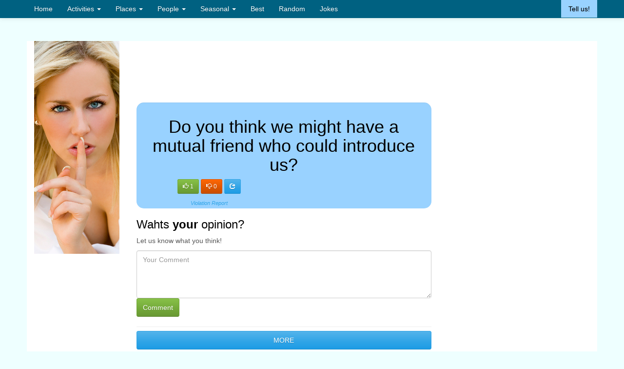

--- FILE ---
content_type: text/html; charset=UTF-8
request_url: https://www.better-not-say-it.com/activities/date/1614
body_size: 3996
content:
 <!DOCTYPE html>
<html lang="en">
  <head>
    <title>Do you think we might have a mutual friend who could introduce us? - </title>
	<meta name="description" content="Do you think we might have a mutual friend who could introduce us? - Better not say this at a Date - better-not-say-it.com" /> 
    <meta name="viewport" content="width=device-width, initial-scale=1.0">
    <meta charset="utf-8">
	<meta name="robots" content="index, follow">
	
    <link rel="image_src" href="https://www.better-not-say-it.com/img/sharer_img.jpg" />
	
	<meta property="og:image" content="https://www.better-not-say-it.com//img/sharer_img.php?id=1614"/>
	<meta property="og:title" content="Denkst du, dass wir vielleicht einen gemeinsame Freund haben, der uns(...)"/>
	<meta property="og:description" content="Sachen, die man bei einem Date besser nicht sagt - MEHR AUF www.sagesbessernicht.de"/>
	<meta name="twitter: card" content="Denkst du, dass wir vielleicht einen gemeinsame Freund haben, der uns(...)" />
	<meta name="twitter: domain" content="www.better-not-say-it.com" / >
	<meta name="twitter: image: src" content="https://www.better-not-say-it.com//img/sharer_img.php?id=1614" / >
	
	
    <link rel="stylesheet" href="/css/bootstrap.css" media="screen">
	<link rel="stylesheet" href="/inc/theme/andrea_en/css/main.css" media="screen">	
	
	<script async src="https://pagead2.googlesyndication.com/pagead/js/adsbygoogle.js"></script>
	<script src="/js/script.js"></script>
	<script data-ad-client="ca-pub-9828599580671580" async src="https://pagead2.googlesyndication.com/pagead/js/adsbygoogle.js"></script>
	
	<link rel="canonical" href="https://www.better-not-say-it.com/activities/date/1614" />	
  </head>
  <body>
  <div id="fb-root"></div>
  <div class="navbar navbar-default navbar-fixed-top">
      <div class="container cnav">
        <div class="navbar-header">
          <button class="navbar-toggle" type="button" data-toggle="collapse" data-target="#navbar-main">
            <span class="icon-bar"></span>
            <span class="icon-bar"></span>
            <span class="icon-bar"></span>
          </button>
        </div>
        <div class="navbar-collapse collapse" id="navbar-main">
          <ul class="nav navbar-nav">
			<li>
              <a href="/">Home</a>
            </li>
			<li class="dropdown">
              <a class="dropdown-toggle" data-toggle="dropdown" href="/activities" id="people">Activities <span class="caret"></span></a>
              <ul class="dropdown-menu" aria-labelledby="people">     
				 <li><a tabindex="-1" href="/activities/date">Date</a></li>  <li><a tabindex="-1" href="/activities/sex">Sex</a></li>  <li><a tabindex="-1" href="/activities/job-interview">Job Interview</a></li>  <li><a tabindex="-1" href="/activities/sports">Sports</a></li>  <li><a tabindex="-1" href="/activities/driving">Driving</a></li>  <li><a tabindex="-1" href="/activities/playing-videogames">Playing Videogames</a></li>  <li><a tabindex="-1" href="/activities/apartment-viewing">apartment viewing</a></li>  <li><a tabindex="-1" href="/activities/shopping">Shopping</a></li>  <li><a tabindex="-1" href="/activities/go-for-a-walk">go for a walk</a></li>  <li><a tabindex="-1" href="/activities/carnival">Carnival</a></li> 				<li class="divider"></li>
				<li class="catall"><a tabindex="-1" href="/activities">More Activities</a></li>
              </ul>
            </li>
            <li class="dropdown">
              <a class="dropdown-toggle" data-toggle="dropdown" href="/places" id="places">Places <span class="caret"></span></a>
              <ul class="dropdown-menu" aria-labelledby="places">     
                 <li><a tabindex="-1" href="/places/office">Office</a></li>  <li><a tabindex="-1" href="/places/facebook">Facebook</a></li>  <li><a tabindex="-1" href="/places/upscale-establishment">upscale establishment</a></li>  <li><a tabindex="-1" href="/places/club">Club</a></li>  <li><a tabindex="-1" href="/places/court">Court</a></li>  <li><a tabindex="-1" href="/places/school">School</a></li>  <li><a tabindex="-1" href="/places/dating-site">dating site</a></li>  <li><a tabindex="-1" href="/places/church">church</a></li>  <li><a tabindex="-1" href="/places/restaurant-pub">Restaurant / Pub</a></li>  <li><a tabindex="-1" href="/places/hospital">Hospital</a></li> 				<li class="divider"></li>
				<li class="catall"><a tabindex="-1" href="/places">More Places</a></li>
              </ul>
            </li>
			<li class="dropdown">
              <a class="dropdown-toggle" data-toggle="dropdown" href="/people">People <span class="caret"></span></a>
              <ul class="dropdown-menu" aria-labelledby="people">     
                 <li><a tabindex="-1" href="/people/girlfriend">Girlfriend</a></li>  <li><a tabindex="-1" href="/people/friends">Friends</a></li>  <li><a tabindex="-1" href="/people/blondes">Blondes</a></li>  <li><a tabindex="-1" href="/people/boss">Boss</a></li>  <li><a tabindex="-1" href="/people/boyfriend">Boyfriend</a></li>  <li><a tabindex="-1" href="/people/police">Police</a></li>  <li><a tabindex="-1" href="/people/iphone-owner">iPhone owner</a></li>  <li><a tabindex="-1" href="/people/pregnant-women">pregnant women</a></li>  <li><a tabindex="-1" href="/people/employees">Employees</a></li>  <li><a tabindex="-1" href="/people/vegetarian">Vegetarian</a></li> 				<li class="divider"></li>
				<li class="catall"><a tabindex="-1" href="/people">More People</a></li>
              </ul>
            </li>
			<li class="dropdown">
              <a class="dropdown-toggle" data-toggle="dropdown" href="/seasonal">Seasonal <span class="caret"></span></a>
              <ul class="dropdown-menu" aria-labelledby="people">     
                 <li><a tabindex="-1" href="/seasonal/christmas">Christmas</a></li>  <li><a tabindex="-1" href="/seasonal/easter">Easter</a></li>  <li><a tabindex="-1" href="/seasonal/spring-break">Spring Break</a></li>  <li><a tabindex="-1" href="/seasonal/international-womens-day">International Women's Day</a></li>  <li><a tabindex="-1" href="/seasonal/valentines-day">Valentines day</a></li>  <li><a tabindex="-1" href="/seasonal/sylvester">Sylvester</a></li>  <li><a tabindex="-1" href="/seasonal/carnival">Carnival</a></li> 				<li class="divider"></li>
				<li class="catall"><a tabindex="-1" href="/seasonal">More Seasonal</a></li>
              </ul>
            </li>
			
			<li>
              <a href="/best">Best</a>
            </li>
            <li>
              <a href="/random">Random</a>
            </li>
			<li>
              <a href="/common/jokes">Jokes</a>
            </li>
		  </ul>
          <ul class="nav navbar-nav navbar-right">
            <li class="sayit"><a href="/tell-us">Tell us!</a></li>
          </ul>

        </div>
      </div>
    </div>
    <div class="container cntmain">
		<div class="content_main"><div class="row">
	<div class="col-md-2 visible-lg"> 
		<img src="/img/hush.jpg" alt="Hush" title="Hush" class="siteimage" />
		<br />
		<div class="addthis_toolbox addthis_default_style addthis_32x32_style">
			<a class="addthis_button_preferred_1"></a>
			<a class="addthis_button_preferred_2"></a>
			<a class="addthis_button_preferred_3"></a>
			<a class="addthis_button_preferred_4"></a>
			<a class="addthis_button_compact"></a>
		</div>
	</div>
	<div class="col-md-12">
		
	</div>
	<div class="col-md-10">
		<div class="row">
			<div class="col-md-12">
				<br />
								
				<div class="adv-leaderboard">
				<ins class="adsbygoogle bn-responsive"
					 style="display:inline-block"
					 data-ad-client="ca-pub-9828599580671580"
					 data-ad-slot="9988102496"></ins>
				</div>
			</div>
		</div>
		<div class="row">
			<div class="col-md-8 leftm"> 	
											<div class="well text-center">
																															<h1>Do you think we might have a mutual friend who could introduce us? </h1>
																						
										<div class="row">
											<div class="col-md-6">
																											<button class="btnlike btn btn-sm btn-success" data-type="like" data-id="1614" title="I like"><span class="glyphicon glyphicon-thumbs-up"></span> 1</button>
															<button class="btndislike btn btn-sm btn-warning" data-type="dislike" data-id="1614" title="Dont Like it"><span class="glyphicon glyphicon-thumbs-down"></span> 0</button>
															<button type="button" class="btnshare btn btn-sm btn-primary" data-container="body" data-toggle="popover" data-placement="bottom" data-content='
																<a target="_blank" href="http://www.facebook.com/sharer.php?u=https://www.better-not-say-it.com/aktivitaeten/date/1614&amp;t=Was+man+at+a+Datebesser+nicht+sagt" class="social fb"></a>
																<a target="_blank" href="http://twitter.com/home?status=Was%20man%20at+a%20Date%20besser%20nicht%20sagt%20-%20https://www.better-not-say-it.com/aktivitaeten/date/1614" class="social tw"></a>
															' data-original-title='Gef&auml;llt dir?' title='Gef&auml;llt dir?'>
															  <span class="glyphicon glyphicon-share"></span>
															</button>
															<br />
															<i class="bully"><a href="/melden?id=1614">Violation Report</a></i>
																									</div>
											<div class="col-md-1">
												<!---
												<a target="_blank" href="http://www.facebook.com/sharer.php?u=https://www.better-not-say-it.com/aktivitaeten/date/1614&amp;t=Was+man+bei+einem+Datebesser+nicht+sagt" class="social fb"></a>
												<a target="_blank" class="social gp" href="https://plus.google.com/share?url=https://www.better-not-say-it.com/aktivitaeten/date/1614" onclick="javascript:window.open(this.href,'', 'menubar=no,toolbar=no,resizable=yes,scrollbars=yes,height=600,width=600');return false;"></a>
												<a target="_blank" href="http://twitter.com/home?status=Was%20man%20bei+einem%20Date%20besser%20nich%20sagt%20-%20https://www.better-not-say-it.com/aktivitaeten/date/1614" class="social tw"></a>
												--->
											</div>
											<div class="col-md-5">
																							</div>
										</div>
																</div>
															<h3>Wahts <b>your</b> opinion?</h3>
								<p>Let us know what you think!</p>
								<form method="POST">
									<textarea name="comment" class="form-control" rows="4" placeholder="Your Comment"></textarea>
									<input type="submit" name="_comment" value="Comment" class="btn btn-success" />
								</form>
								<hr  />
																						<a href="/activities/date" class="btn btn-primary btn-large btn-more">MORE</a><br />
							<br />
																<p>
										Welcome to hbetter-not-say-it.com - things better not to say. Here we have many funny and sometimes deeply shocking insights into things you can do better
										shouldn't say. The entire offer is of course absolutely free and you never have to register.
									</p>
															<p>
								We hope you enjoy <a href="/best" alt="Best">our best</a> or check out <a href="/random" alt="Zufall">random entries</a> and vote for your favorites on the leaderboard.
								<br />
								Of course we are also happy about <b>your sayings</b> - here you can create new categories and post sayings: <a href="/tell-us" alt="TELL US!">TELL US!</a>
							</p>
							
				<hr />
												<h2>More stuff you better not say at a Date</h2>
							<div class="well">	
		<p>Oh... oh... I thought you were paying!</p>
	<div class="row">
		<div class="col-md-5">
									<button class="btnlike btn btn-xs btn-success" data-type="like" data-id="282" title="I like"><span class="glyphicon glyphicon-thumbs-up"></span> 0</button>
						<button class="btndislike btn btn-xs btn-warning" data-type="dislike" data-id="282" title="Dont Like it"><span class="glyphicon glyphicon-thumbs-down"></span> 0 </button>
						<button type="button" class="btnshare btn btn-xs btn-primary" data-container="body" data-toggle="popover" data-placement="bottom" data-content='
							<a target="_blank" href="http://www.facebook.com/sharer.php?u=http://www.better-not-say-it.com/activities/date/282&amp;t=Was+man+at+a+Datebesser+nicht+sagt" class="social fb"></a>
							<a target="_blank" href="http://twitter.com/home?status=Was%20man%20at+a%20Date%20besser%20nicht%20sagt%20-%20http://www.better-not-say-it.com/activities/date/282" class="social tw"></a>
						' data-original-title='Gef&auml;llt dir?' title='Gef&auml;llt dir?'>
						  <span class="glyphicon glyphicon-share"></span>
						</button>
						
						<a class="btn btn-xs btn-primary" title="Comment" href="/activities/date/282">
							<span class="glyphicon glyphicon-user"></span>
						</a>
						<br />
						<i class="bully"><a href="/melden?id=282">Violation Report</a></i>
							</div>
		<div class="col-md-4 text-center hidden-sm hidden-xs">
					</div>
		<div class="col-md-3 text-right">
			
		</div>
	</div>
</div><div class="well">	
		<p>You know, I don`t think I`m completely over my ex yet.</p>
	<div class="row">
		<div class="col-md-5">
									<button class="btnlike btn btn-xs btn-success" data-type="like" data-id="284" title="I like"><span class="glyphicon glyphicon-thumbs-up"></span> 0</button>
						<button class="btndislike btn btn-xs btn-warning" data-type="dislike" data-id="284" title="Dont Like it"><span class="glyphicon glyphicon-thumbs-down"></span> 0 </button>
						<button type="button" class="btnshare btn btn-xs btn-primary" data-container="body" data-toggle="popover" data-placement="bottom" data-content='
							<a target="_blank" href="http://www.facebook.com/sharer.php?u=http://www.better-not-say-it.com/activities/date/284&amp;t=Was+man+at+a+Datebesser+nicht+sagt" class="social fb"></a>
							<a target="_blank" href="http://twitter.com/home?status=Was%20man%20at+a%20Date%20besser%20nicht%20sagt%20-%20http://www.better-not-say-it.com/activities/date/284" class="social tw"></a>
						' data-original-title='Gef&auml;llt dir?' title='Gef&auml;llt dir?'>
						  <span class="glyphicon glyphicon-share"></span>
						</button>
						
						<a class="btn btn-xs btn-primary" title="Comment" href="/activities/date/284">
							<span class="glyphicon glyphicon-user"></span>
						</a>
						<br />
						<i class="bully"><a href="/melden?id=284">Violation Report</a></i>
							</div>
		<div class="col-md-4 text-center hidden-sm hidden-xs">
					</div>
		<div class="col-md-3 text-right">
			
		</div>
	</div>
</div><div class="well">	
		<p>LOL ROFL you are funny.</p>
	<div class="row">
		<div class="col-md-5">
									<button class="btnlike btn btn-xs btn-success" data-type="like" data-id="286" title="I like"><span class="glyphicon glyphicon-thumbs-up"></span> 0</button>
						<button class="btndislike btn btn-xs btn-warning" data-type="dislike" data-id="286" title="Dont Like it"><span class="glyphicon glyphicon-thumbs-down"></span> 0 </button>
						<button type="button" class="btnshare btn btn-xs btn-primary" data-container="body" data-toggle="popover" data-placement="bottom" data-content='
							<a target="_blank" href="http://www.facebook.com/sharer.php?u=http://www.better-not-say-it.com/activities/date/286&amp;t=Was+man+at+a+Datebesser+nicht+sagt" class="social fb"></a>
							<a target="_blank" href="http://twitter.com/home?status=Was%20man%20at+a%20Date%20besser%20nicht%20sagt%20-%20http://www.better-not-say-it.com/activities/date/286" class="social tw"></a>
						' data-original-title='Gef&auml;llt dir?' title='Gef&auml;llt dir?'>
						  <span class="glyphicon glyphicon-share"></span>
						</button>
						
						<a class="btn btn-xs btn-primary" title="Comment" href="/activities/date/286">
							<span class="glyphicon glyphicon-user"></span>
						</a>
						<br />
						<i class="bully"><a href="/melden?id=286">Violation Report</a></i>
							</div>
		<div class="col-md-4 text-center hidden-sm hidden-xs">
					</div>
		<div class="col-md-3 text-right">
			
		</div>
	</div>
</div>							<div class="text-center">
								<a href="/activities/date" class="btn btn-primary btn-large btn-more">MORE</a>
							</div>
									</div>
			<div class="col-md-3 text-center visible-lg"> 
				<div class="">
					<ins class="adsbygoogle"
						 style="display:inline-block;width:250px;height:250px"
						 data-ad-client="ca-pub-9828599580671580"
						 data-ad-slot="7399406093"></ins>
				</div><br />
				<!--
				<br />
				<div class="">
					<ins class="adsbygoogle"
						 style="display:inline-block;width:250px;height:250px"
						 data-ad-client="ca-pub-9828599580671580"
						 data-ad-slot="7399406093"></ins>
				</div>
				-->
			</div>
		</div>
	</div>
</div>
		

		</div>
<hr />
       <footer>
			<div class="row">
				<div class="col-md-3"> 
					<strong>Popular</strong><br />
					<a href="/activities/sex" class="favtag tag_1">Sex</a> <a href="/activities/date" class="favtag tag_1">Date</a> <a href="/places/club" class="favtag tag_4">Club</a> <a href="/people/girlfriend" class="favtag tag_2">Girlfriend</a> <a href="/people/boss" class="favtag tag_3">Boss</a> <a href="/common/sayings" class="favtag tag_1">Sayings</a> <a href="/people/boyfriend" class="favtag tag_3">Boyfriend</a> <a href="/activities/job-interview" class="favtag tag_4">Job Interview</a> <a href="/places/upscale-establishment" class="favtag tag_4">upscale establishment</a> <a href="/common/jokes" class="favtag tag_1">Jokes</a> <a href="/people/blondes" class="favtag tag_2">Blondes</a> <a href="/people/friends" class="favtag tag_2">Friends</a> <a href="/places/office" class="favtag tag_2">Office</a> <a href="/places/facebook" class="favtag tag_3">Facebook</a> <a href="/people/police" class="favtag tag_3">Police</a> <br />
					<br />
				</div>
				<div class="col-md-6 text-center"> 
					<div class="addthis_toolbox addthis_default_style addthis_32x32_style  text-center">
						<a class="addthis_button_twitter"></a>
						<a class="addthis_button_facebook"></a>
						<a class="addthis_button_pinterest_share"></a>
						<a class="addthis_button_google_plusone_share"></a>
						<a class="addthis_button_compact"></a><a class="addthis_counter addthis_bubble_style"></a>
					</div>			
					<br />
					<!-- bn - bottom -->
					<ins class="adsbygoogle"
						 style="display:inline-block;width:300px;height:250px"
						 data-ad-client="ca-pub-9828599580671580"
						 data-ad-slot="3700892093"></ins>

				</div>
				<div class="col-md-3 text-center">   
					
				</div>
			</div>  
			<hr />
			<div class="row">
				<div class="col-md-12"> 
					&copy; better-not-say-it.com 2026 |
					<a href="/impress">Impress</a> |
					<a href="/privacy">Privacy</a> |
				</div>
				<div class="col-md-12">
					<small></small>
				</div>	
			</div>			
      </footer>
    </div>
	
	<script type="text/javascript" src="//s7.addthis.com/js/300/addthis_widget.js#pubid=ra-5228817a7177b88c"></script>
	<script src="/js/respond.js"></script>
    <script src="/js/jquery.js"></script>
    <script src="/js/bootstrap.js"></script>
	
	<script src="/inc/theme/andrea_en/js/script.js"></script>
  </body>
</html>

--- FILE ---
content_type: text/html; charset=utf-8
request_url: https://www.google.com/recaptcha/api2/aframe
body_size: 264
content:
<!DOCTYPE HTML><html><head><meta http-equiv="content-type" content="text/html; charset=UTF-8"></head><body><script nonce="OCVkYoatASt4hOytomSZxw">/** Anti-fraud and anti-abuse applications only. See google.com/recaptcha */ try{var clients={'sodar':'https://pagead2.googlesyndication.com/pagead/sodar?'};window.addEventListener("message",function(a){try{if(a.source===window.parent){var b=JSON.parse(a.data);var c=clients[b['id']];if(c){var d=document.createElement('img');d.src=c+b['params']+'&rc='+(localStorage.getItem("rc::a")?sessionStorage.getItem("rc::b"):"");window.document.body.appendChild(d);sessionStorage.setItem("rc::e",parseInt(sessionStorage.getItem("rc::e")||0)+1);localStorage.setItem("rc::h",'1769176536031');}}}catch(b){}});window.parent.postMessage("_grecaptcha_ready", "*");}catch(b){}</script></body></html>

--- FILE ---
content_type: text/css
request_url: https://www.better-not-say-it.com/inc/theme/andrea_en/css/main.css
body_size: 1296
content:
body{
	background-color:#EFF;
}

h1, h2, h3, h4, h5, h6{
	color:#000;
}
.h1home{
	margin-bottom:15px;
	margin-top:5px;
}

.category_image {
	float: right;
	padding-right: 9px;
	position: relative;
	top: -13px;
	height: 159px;
}

.leftm {
	padding-left: 30px;
}

.author{
	font-size:8pt;
}

.bully a{
	font-size:8pt;
	position:relative;
	top:8px;
}

.listrow{
	min-height:960px;
}

h3.well{
	font-size:14pt;
	text-align:center;
	margin-bottom:5px;
}

.cnav{
	padding-left:0px;
	padding-right:0px;
}

.siteimage{
	position: relative;
}

.navbar-default{
	background-color: #006181;
	border-color: #006181;
}

.navbar{
	background-image:none;
	min-height:35px;
}
.navbar-collapse{
	padding-left:0px;
}

.navbar-nav>li>a {
	padding-top: 8px;
	padding-bottom: 8px;
}

.well{
	background-color: #99d2ff;
	border:none;
	border-radius:15px;
}

.cntmain{
	margin-top:47px;
	background-color:#fff;
}
.sayit{
	background-color:#99d2ff;
}
.sayit a{
	color:#000 !important;
}
.sayit:hover a{
	color:#fff !important;
}

.catall{
	background-color: #99d2ff;
	height: 42px;
}
.catall a{
	color:#fff !important;
	font-size:13pt;
	line-height: 40px !important;
}

.bnlogomo{
	display:none;
}

.adv-leaderboard{
	text-align: center;
	margin-bottom: 10px;
}
.adv-rightsite{
	text-align:center;
	position:fixed;
}

.list-home .all a{
	color:#2fa4e7;
	font-weight:bold;
}

.list-home {
	position:relative;
	left:-20px;
}

.list-home li{
	list-style:none;
}

.list-home li a {
color:#000;
	height: 30px;
	display: block;
	line-height: 30px;
	font-size: 12pt;
	border-bottom: 1px dotted #000;
}

.social{
	display:inline-block;
	height:32px;
	width:32px;
	margin-right:10px;
}

.btn-more{
	width:100%;
}

.content_main {
	min-height: 294px;
}

.social.fb{
	background: #f5f5f5 url("/img/social/facebook.png") no-repeat center center;
}
.social.fb:hover{
	background: #f5f5f5 url("/img/social/facebook_active.png") no-repeat center center;
}
.social.tw{
	background: #f5f5f5 url("/img/social/twitter.png") no-repeat center center;
}
.social.tw:hover{
	background: #f5f5f5 url("/img/social/twitter_active.png") no-repeat center center;
}
.social.gp{
	background: #f5f5f5 url("/img/social/google.png") no-repeat center center;
}
.social.gp:hover{
	background: #f5f5f5 url("/img/social/google_active.png") no-repeat center center;
}

.tcentered{
	text-align:center;
}

.btn-width{
	width:100%;
}

.posting{
	/*background: #fff url("/img/posting.png") no-repeat center left;
	background-size: auto 100%;*/
	background-color:#99d2ff;
	overflow: visible;
	margin-top: 20px;
	margin-bottom: 15px;
	min-height: 150px;
	padding-top: 20px;
	border: none;
	box-shadow: none;
	-webkit-box-shadow: none;
	height: inherit;
}

.posting p{
	padding-right: 171px;
	min-height: 60px;
}

.tag_1{
	font-size:18pt;
}
.tag_2{
	font-size:16pt;
}
.tag_3{
	font-size:13pt;
}
.tag_4{
	font-size:11pt;
}

div.addthis_toolbox {
        width: 242px;
        margin: 0 auto;
}

.knowsome{
	display:none;
	background: url("/img/note.png") no-repeat center center;
	background-size: 100% 100%;
	height: 323px;
	width: 455px;
	text-align: center;
	padding-top: 113px;
	padding-right: 40px;
	padding-left: 35px;
	position: absolute;
	z-index: 9999;
}	

.knowsome .close{
	position: relative;
	top: -20px;
	left: -19px;
	font-size: 22pt;
}

.navbar-fixed-top{
	position: relative;

}

.addthis_floating_style.addthis_32x32_style{
	margin-left: 20px;
}

.fb-comments{
	background-color: #99d2ff;
	width: 100%;
	text-align: center;
	margin-bottom: 22px;
	border-radius:15px;
}

.comments{
	background-color: #99d2ff;
    border: none;
    border-radius: 15px;
	padding:15px;
	margin-bottom:15px;
}

.comment{
	border-bottom:1px solid #444;
	padding-bottom:15px;
	margin-top:15px;
}

.comment i{
	font-size:70%;
}

.bn-responsive { width: 320px; height: 50px; }
.topbarad{width:100%;    text-align: center;}

@media(min-width: 500px) { .bn-responsive { width: 468px; height: 60px; } }
@media(min-width: 800px) { .bn-responsive { width: 728px; height: 90px; } }

@media(max-width: 1200px) { 
	.posting { 
		background:#99d2ff; 
		background-image:none; 
		padding-right:5px; 
	}

	.posting p { 
		padding-right:5px; 
	} 	
	
	.cnav{
		padding-left:20px;
		padding-right:15px;
	}
}



--- FILE ---
content_type: text/javascript
request_url: https://www.better-not-say-it.com/inc/theme/andrea_en/js/script.js
body_size: 899
content:
window.fbAsyncInit = function() {
    $(document).trigger('fbload');
};

$(document).on(
    'fbload',
    function(){
        FB.Event.subscribe('comment.create', function(response) {			
			$.get('/ajax/get.newcomment.php', {href:response.href}, function(data){});
		});
    }
);

$(document).ready(function() {
	$('.adsbygoogle').each(function( index ) {
	  (adsbygoogle = window.adsbygoogle || []).push({});
	});	
	
	$( "#category" ).change(function() {
		if($('#category option:selected').val() != 0){	
			$.get('/ajax/get.subcat.php', {c:$('#category option:selected').val(),l:'en'}, function(data){		
				$("#sub_category").html(data);
				$("#sub_category").removeAttr('disabled');
			});
		} else {
			$("#sub_category").html('');
			$("#sub_category").attr('disabled','true');
		}
	});

	$('.btnlike, .btndislike').click(function() {
		var clickedButton = $(this);
		$.get('/ajax/get.like.php', {l:clickedButton.attr('data-id'), value:clickedButton.attr('data-type')}, function(data){
			clickedButton.html(clickedButton.html().replace(/\d{1,}/, data));
			clickedButton.addClass('btn-success');
			clickedButton.attr('disabled','true');
			
			if(clickedButton.attr('data-type') == 'like'){
				clickedButton.next().attr('disabled','true');
				clickedButton.next().removeClass('btn-warning');
			} else {
				clickedButton.prev().attr('disabled','true');
				clickedButton.prev().removeClass('btn-primary');
			}
		});
	});
		
	$('.btnshare').popover({ html : true });
	
	homeslider(8000, 0);
	
	knowSome();
	
	$('.knowsome .close').click(function() {
		$('.knowsome').css('display', 'none');
	});
	
});

function homeslider(sec, i){
	if(i == 5){
		i = 0;
	}
	
	$('#home_posts .well.posting').each(function( index ) {
		if(index == i){
			$(this).fadeIn(1500);
		} else {
			$(this).hide();
		}
	});
	
	window.setTimeout("homesliderfade();", parseInt(sec)-1000);
	window.setTimeout("homeslider('" + sec + "', '" + (parseInt(i) + 1) + "');", sec);
}

function homesliderfade(){	
	$('#home_posts .well.posting').each(function( index ) {
		if($(this).is(':visible')){
			$(this).fadeOut(1000);
		} 
	});
}

function knowSome(){
	var btnPos = $('.sayit').position();
	
	$('.knowsome').css('left', btnPos.left - 290);
	$('.knowsome').css('top', btnPos.top + 31);
	$('.knowsome').css('display','inline');
}
